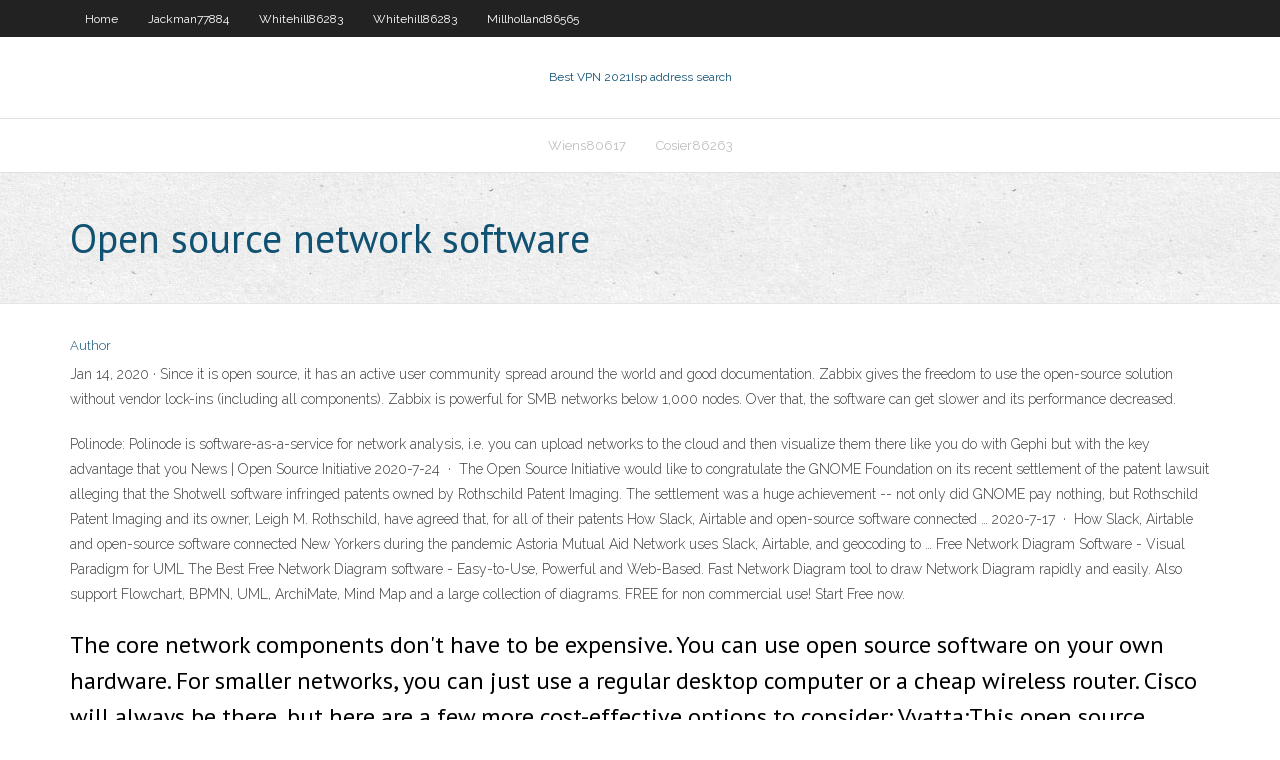

--- FILE ---
content_type: text/html; charset=utf-8
request_url: https://hostvpnjymrz.netlify.app/dile30805mu/open-source-network-software-tufe.html
body_size: 3731
content:
<!DOCTYPE html><html class=" js flexbox flexboxlegacy canvas canvastext webgl no-touch geolocation postmessage no-websqldatabase indexeddb hashchange history draganddrop websockets rgba hsla multiplebgs backgroundsize borderimage borderradius boxshadow textshadow opacity cssanimations csscolumns cssgradients cssreflections csstransforms csstransforms3d csstransitions fontface generatedcontent video audio localstorage sessionstorage webworkers no-applicationcache svg inlinesvg smil svgclippaths"><head>
<meta charset="UTF-8">
<meta name="viewport" content="width=device-width">
<link rel="profile" href="//gmpg.org/xfn/11">
<!--[if lt IE 9]>

<![endif]-->
<title>Open source network software xlxzs</title>
<link rel="dns-prefetch" href="//fonts.googleapis.com">
<link rel="dns-prefetch" href="//s.w.org">
<link rel="stylesheet" id="wp-block-library-css" href="https://hostvpnjymrz.netlify.app/wp-includes/css/dist/block-library/style.min.css?ver=5.3" type="text/css" media="all">
<link rel="stylesheet" id="exblog-parent-style-css" href="https://hostvpnjymrz.netlify.app/wp-content/themes/experon/style.css?ver=5.3" type="text/css" media="all">
<link rel="stylesheet" id="exblog-style-css" href="https://hostvpnjymrz.netlify.app/wp-content/themes/exblog/style.css?ver=1.0.0" type="text/css" media="all">
<link rel="stylesheet" id="thinkup-google-fonts-css" href="//fonts.googleapis.com/css?family=PT+Sans%3A300%2C400%2C600%2C700%7CRaleway%3A300%2C400%2C600%2C700&amp;subset=latin%2Clatin-ext" type="text/css" media="all">
<link rel="stylesheet" id="prettyPhoto-css" href="https://hostvpnjymrz.netlify.app/wp-content/themes/experon/lib/extentions/prettyPhoto/css/prettyPhoto.css?ver=3.1.6" type="text/css" media="all">
<link rel="stylesheet" id="thinkup-bootstrap-css" href="https://hostvpnjymrz.netlify.app/wp-content/themes/experon/lib/extentions/bootstrap/css/bootstrap.min.css?ver=2.3.2" type="text/css" media="all">
<link rel="stylesheet" id="dashicons-css" href="https://hostvpnjymrz.netlify.app/wp-includes/css/dashicons.min.css?ver=5.3" type="text/css" media="all">
<link rel="stylesheet" id="font-awesome-css" href="https://hostvpnjymrz.netlify.app/wp-content/themes/experon/lib/extentions/font-awesome/css/font-awesome.min.css?ver=4.7.0" type="text/css" media="all">
<link rel="stylesheet" id="thinkup-shortcodes-css" href="https://hostvpnjymrz.netlify.app/wp-content/themes/experon/styles/style-shortcodes.css?ver=1.3.10" type="text/css" media="all">
<link rel="stylesheet" id="thinkup-style-css" href="https://hostvpnjymrz.netlify.app/wp-content/themes/exblog/style.css?ver=1.3.10" type="text/css" media="all">
<link rel="stylesheet" id="thinkup-responsive-css" href="https://hostvpnjymrz.netlify.app/wp-content/themes/experon/styles/style-responsive.css?ver=1.3.10" type="text/css" media="all">


<meta name="generator" content="WordPress 5.3">

</head>
<body class="archive category  category-17 layout-sidebar-none layout-responsive header-style1 blog-style1">
<div id="body-core" class="hfeed site">
	<header id="site-header">
	<div id="pre-header">
		<div class="wrap-safari">
		<div id="pre-header-core" class="main-navigation">
		<div id="pre-header-links-inner" class="header-links"><ul id="menu-top" class="menu"><li id="menu-item-100" class="menu-item menu-item-type-custom menu-item-object-custom menu-item-home menu-item-428"><a href="https://hostvpnjymrz.netlify.app">Home</a></li><li id="menu-item-311" class="menu-item menu-item-type-custom menu-item-object-custom menu-item-home menu-item-100"><a href="https://hostvpnjymrz.netlify.app/jackman77884mas/">Jackman77884</a></li><li id="menu-item-714" class="menu-item menu-item-type-custom menu-item-object-custom menu-item-home menu-item-100"><a href="https://hostvpnjymrz.netlify.app/whitehill86283wy/">Whitehill86283</a></li><li id="menu-item-253" class="menu-item menu-item-type-custom menu-item-object-custom menu-item-home menu-item-100"><a href="https://hostvpnjymrz.netlify.app/whitehill86283wy/">Whitehill86283</a></li><li id="menu-item-614" class="menu-item menu-item-type-custom menu-item-object-custom menu-item-home menu-item-100"><a href="https://hostvpnjymrz.netlify.app/millholland86565sa/">Millholland86565</a></li></ul></div>			
		</div>
		</div>
		</div>
		<!-- #pre-header -->

		<div id="header">
		<div id="header-core">

			<div id="logo">
			<a rel="home" href="https://hostvpnjymrz.netlify.app/"><span rel="home" class="site-title" title="Best VPN 2021">Best VPN 2021</span><span class="site-description" title="VPN 2021">Isp address search</span></a></div>

			<div id="header-links" class="main-navigation">
			<div id="header-links-inner" class="header-links">
		<ul class="menu">
		<li></li><li id="menu-item-858" class="menu-item menu-item-type-custom menu-item-object-custom menu-item-home menu-item-100"><a href="https://hostvpnjymrz.netlify.app/wiens80617do/">Wiens80617</a></li><li id="menu-item-925" class="menu-item menu-item-type-custom menu-item-object-custom menu-item-home menu-item-100"><a href="https://hostvpnjymrz.netlify.app/cosier86263qi/">Cosier86263</a></li></ul></div>
			</div>
			<!-- #header-links .main-navigation -->

			<div id="header-nav"><a class="btn-navbar" data-toggle="collapse" data-target=".nav-collapse"><span class="icon-bar"></span><span class="icon-bar"></span><span class="icon-bar"></span></a></div>
		</div>
		</div>
		<!-- #header -->
		
		<div id="intro" class="option1"><div class="wrap-safari"><div id="intro-core"><h1 class="page-title"><span>Open source network software</span></h1></div></div></div>
	</header>
	<!-- header -->	
	<div id="content">
	<div id="content-core">

		<div id="main">
		<div id="main-core">
	<div id="container" class="masonry" style="position: relative; height: 937.141px;">
		<div class="blog-grid element column-1 masonry-brick" style="position: absolute; left: 0px; top: 0px;">
		<header class="entry-header"><div class="entry-meta"><span class="author"><a href="https://hostvpnjymrz.netlify.app/posts2.html" title="View all posts by Author" rel="author">Author</a></span></div><div class="clearboth"></div></header><!-- .entry-header -->
		<div class="entry-content">
<p>Jan 14, 2020 ·  Since it is open source, it has an active user community spread around the world and good documentation. Zabbix gives the freedom to use the open-source solution without vendor lock-ins (including all components). Zabbix is powerful for SMB networks below 1,000 nodes. Over that, the software can get slower and its performance decreased. </p>
<p>Polinode: Polinode is software-as-a-service for network analysis, i.e. you can upload networks to the cloud and then visualize them there like you do with Gephi but with the key advantage that you News | Open Source Initiative 2020-7-24 · The Open Source Initiative would like to congratulate the GNOME Foundation on its recent settlement of the patent lawsuit alleging that the Shotwell software infringed patents owned by Rothschild Patent Imaging. The settlement was a huge achievement -- not only did GNOME pay nothing, but Rothschild Patent Imaging and its owner, Leigh M. Rothschild, have agreed that, for all of their patents How Slack, Airtable and open-source software connected … 2020-7-17 · How Slack, Airtable and open-source software connected New Yorkers during the pandemic Astoria Mutual Aid Network uses Slack, Airtable, and geocoding to … Free Network Diagram Software - Visual Paradigm for UML The Best Free Network Diagram software - Easy-to-Use, Powerful and Web-Based. Fast Network Diagram tool to draw Network Diagram rapidly and easily. Also support Flowchart, BPMN, UML, ArchiMate, Mind Map and a large collection of diagrams. FREE for non commercial use! Start Free now.</p>
<h2>The core network components don't have to be expensive. You can use open source software on your own hardware. For smaller networks, you can just use a regular desktop computer or a cheap wireless router. Cisco will always be there, but here are a few more cost-effective options to consider: Vyatta:This open source project touts itself as a low</h2>
<p>Feb 04, 2019 ·  If you google "open source network monitoring" it tends to be close to, if not the first, hit. OpenNMS has been around since 1999 and is used to monitor some of the world's largest networks. It is also 100% free and open source software, with no "enterprise" closed-source version.  Apr 08, 2018 ·  Nagios network monitoring software is a powerful, enterprise-class host, server, application, and network monitoring tools. Designed to be fast, flexible, and rock-solid stable. Nagios runs on *NIX hosts and can monitor Windows, Linux/Unix/BSD, Netware, and network devices. </p>
<h3>Jun 30, 2020 ·  Open-source Network Software. The concept of open-source software is becoming more common in networking technology. This is because proprietary, closed source systems could cloak malware and so network owners tended to gravitate towards the big software providers such as Microsoft and Cisco. However, larger corporations have been proven on  </h3>
<p>Net2Plan enforces code reusability in two ways. The open-source nature enables code reutilization and public validation. The technology-agnostic nature permits reusing algorithms and studies for similar problems appearing in different network technologies.</p>
<ul><li></li><li></li><li></li><li></li></ul>
		</div><!-- .entry-content --><div class="clearboth"></div><!-- #post- -->
</div></div><div class="clearboth"></div>
<nav class="navigation pagination" role="navigation" aria-label="Записи">
		<h2 class="screen-reader-text">Stories</h2>
		<div class="nav-links"><span aria-current="page" class="page-numbers current">1</span>
<a class="page-numbers" href="https://hostvpnjymrz.netlify.app/dile30805mu/">2</a>
<a class="next page-numbers" href="https://hostvpnjymrz.netlify.app/posts1.php"><i class="fa fa-angle-right"></i></a></div>
	</nav>
</div><!-- #main-core -->
		</div><!-- #main -->
			</div>
	</div><!-- #content -->
	<footer>
		<div id="footer"><div id="footer-core" class="option2"><div id="footer-col1" class="widget-area one_half">		<aside class="widget widget_recent_entries">		<h3 class="footer-widget-title"><span>New Posts</span></h3>		<ul>
					<li>
					<a href="https://hostvpnjymrz.netlify.app/cosier86263qi/spotflux-10-download-949">Spotflux 1.0 download</a>
					</li><li>
					<a href="https://hostvpnjymrz.netlify.app/whitehill86283wy/private-internet-access-mac-client-310">Private internet access mac client</a>
					</li><li>
					<a href="https://hostvpnjymrz.netlify.app/cosier86263qi/netflix-catching-fire-streaming-399">Netflix catching fire streaming</a>
					</li><li>
					<a href="https://hostvpnjymrz.netlify.app/banahan49897rynu/superman-batman-torrent-top">Superman batman torrent</a>
					</li><li>
					<a href="https://hostvpnjymrz.netlify.app/wiens80617do/how-to-change-my-country-in-google-play-tata">How to change my country in google play</a>
					</li>
					</ul>
		</aside></div>
		<div id="footer-col2" class="widget-area last one_half"><aside class="widget widget_recent_entries"><h3 class="footer-widget-title"><span>Top Posts</span></h3>		<ul>
					<li>
					<a href="https://admiral24vkxe.web.app/mccowen5719fu/poker-llamando-con-las-nueces-697.html">Flyvpn japan ip</a>
					</li><li>
					<a href="https://portalrpdc.web.app/dixson54551ja/carrera-de-puker-de-cerdos-y-hyroes-702.html">Netflix get us content</a>
					</li><li>
					<a href="https://zerkalorgtg.web.app/mierzwinski28600mutu/poker-face-volledige-hd-download-ducu.html">Uefa online streaming free</a>
					</li><li>
					<a href="https://onlayn-kazinophdv.web.app/rossingnol40850jen/machines-a-sous-mobiles-gratuites-pour-de-largent-ryel-zu.html">Kirkman buffered magnesium</a>
					</li><li>
					<a href="https://writingqdij.netlify.app/etchison37304wa/evidence-for-informal-persuasive-essay-848.html">Openvpn centos 6</a>
					</li>
					</ul>
		</aside></div></div></div><!-- #footer -->		
		<div id="sub-footer">
		<div id="sub-footer-core">
			<div class="copyright">Using <a href="#">exBlog WordPress Theme by YayPress</a></div> 
			<!-- .copyright --><!-- #footer-menu -->
		</div>
		</div>
	</footer><!-- footer -->
</div><!-- #body-core -->










</body></html>